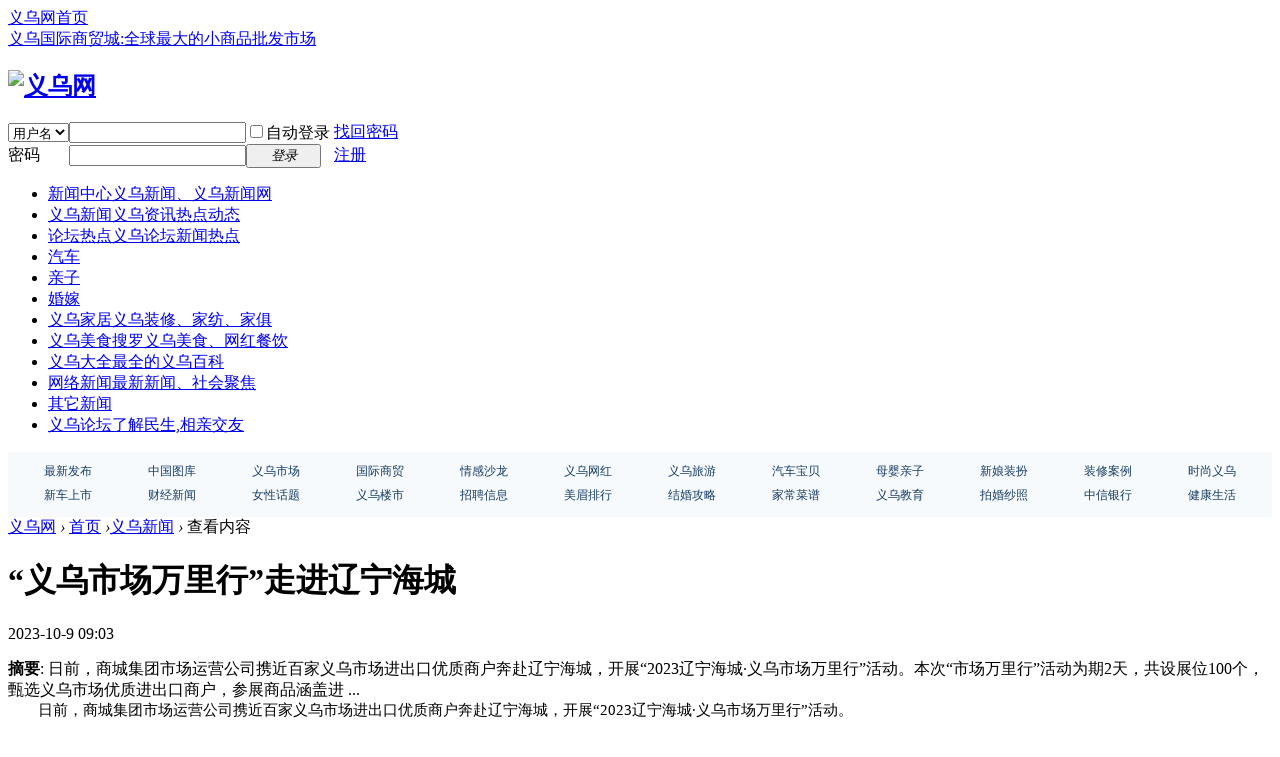

--- FILE ---
content_type: text/html; charset=gbk
request_url: http://www.yiwu.com.cn/article-113409-1.html
body_size: 22680
content:
<!DOCTYPE html PUBLIC "-//W3C//DTD XHTML 1.0 Transitional//EN" "http://www.w3.org/TR/xhtml1/DTD/xhtml1-transitional.dtd">
<html xmlns="http://www.w3.org/1999/xhtml">
<head>
<meta http-equiv="Content-Type" content="text/html; charset=gbk" />
<title>“义乌市场万里行”走进辽宁海城-义乌网</title>

<meta name="keywords" content="“义乌市场万里行”走进辽宁海城" />
<meta name="description" content="日前，商城集团市场运营公司携近百家义乌市场进出口优质商户奔赴辽宁海城，开展“2023辽宁海城·义乌市场万里行”活动。本次“市场万里行”活动为期2天，共设展位100个，甄选义乌市场优质进出口商户，参展商品涵盖进 ... " />
<meta name="generator" content="Discuz! X3.4" />
<meta name="author" content="Discuz! Team and Comsenz UI Team" />
<meta name="copyright" content="Discuz!" />
<meta name="MSSmartTagsPreventParsing" content="True" />
<meta http-equiv="MSThemeCompatible" content="Yes" />
<base href="http://www.yiwu.com.cn/" /><link rel="stylesheet" type="text/css" href="data/cache/style_1_common.css?mrr" /><link rel="stylesheet" type="text/css" href="data/cache/style_1_portal_view.css?mrr" /><link rel="stylesheet" id="css_extstyle" type="text/css" href="./template/default/style/t5/style.css" /><script type="text/javascript">var STYLEID = '1', STATICURL = 'static/', IMGDIR = 'static/image/common', VERHASH = 'mrr', charset = 'gbk', discuz_uid = '0', cookiepre = 'RSBi_62a0_', cookiedomain = '.yiwu.com.cn', cookiepath = '/', showusercard = '0', attackevasive = '0', disallowfloat = 'sendpm|newthread|reply|viewratings|viewwarning|viewthreadmod|viewvote|tradeorder|activity|debate|nav|usergroups|task', creditnotice = '', defaultstyle = './template/default/style/t5', REPORTURL = 'aHR0cDovL3d3dy55aXd1LmNvbS5jbi9hcnRpY2xlLTExMzQwOS0xLmh0bWw=', SITEURL = 'http://www.yiwu.com.cn/', JSPATH = 'data/cache/', CSSPATH = 'data/cache/style_', DYNAMICURL = '';</script>
<script src="data/cache/common.js?mrr" type="text/javascript"></script>
<meta name="application-name" content="义乌网" />
<meta name="msapplication-tooltip" content="义乌网" />
<meta name="msapplication-task" content="name=首页;action-uri=http://www.yiwu.com.cn/portal.php;icon-uri=http://www.yiwu.com.cn/static/image/common/portal.ico" /><meta name="msapplication-task" content="name=义乌论坛;action-uri=http://www.yiwu.com.cn/forum.php;icon-uri=http://www.yiwu.com.cn/static/image/common/bbs.ico" />
<script src="data/cache/portal.js?mrr" type="text/javascript"></script>
</head>

<body id="nv_portal" class="pg_view" onkeydown="if(event.keyCode==27) return false;">
<div id="append_parent"></div><div id="ajaxwaitid"></div>
<div id="toptb" class="cl">
<div class="wp">
<div class="z"><a href="/" >义乌网首页</a></div>
<div class="y">
<a id="switchblind" href="javascript:;" onclick="toggleBlind(this)" title="开启辅助访问" class="switchblind"></a>
<a href="/article-67244-1.html" >义乌国际商贸城:全球最大的小商品批发市场</a></div>
</div>
</div>

<div id="hd">
<div class="wp">
<div class="hdc cl"><h2><a href="./" title="义乌网"><img src="static/image/common/logo.png" alt="义乌网" border="0" /></a></h2><script src="data/cache/logging.js?mrr" type="text/javascript"></script>
<form method="post" autocomplete="off" id="lsform" action="member.php?mod=logging&amp;action=login&amp;loginsubmit=yes&amp;infloat=yes&amp;lssubmit=yes" onsubmit="return lsSubmit();">
<div class="fastlg cl">
<span id="return_ls" style="display:none"></span>
<div class="y pns">
<table cellspacing="0" cellpadding="0">
<tr>
<td>
<span class="ftid">
<select name="fastloginfield" id="ls_fastloginfield" width="40" tabindex="900">
<option value="username">用户名</option>
<option value="email">Email</option>
</select>
</span>
<script type="text/javascript">simulateSelect('ls_fastloginfield')</script>
</td>
<td><input type="text" name="username" id="ls_username" autocomplete="off" class="px vm" tabindex="901" /></td>
<td class="fastlg_l"><label for="ls_cookietime"><input type="checkbox" name="cookietime" id="ls_cookietime" class="pc" value="2592000" tabindex="903" />自动登录</label></td>
<td>&nbsp;<a href="javascript:;" onclick="showWindow('login', 'member.php?mod=logging&action=login&viewlostpw=1')">找回密码</a></td>
</tr>
<tr>
<td><label for="ls_password" class="z psw_w">密码</label></td>
<td><input type="password" name="password" id="ls_password" class="px vm" autocomplete="off" tabindex="902" /></td>
<td class="fastlg_l"><button type="submit" class="pn vm" tabindex="904" style="width: 75px;"><em>登录</em></button></td>
<td>&nbsp;<a href="member.php?mod=register" class="xi2 xw1">注册</a></td>
</tr>
</table>
<input type="hidden" name="formhash" value="e421be0e" />
<input type="hidden" name="quickforward" value="yes" />
<input type="hidden" name="handlekey" value="ls" />
</div>
</div>
</form>

</div>

<div id="nv">

<ul><li id="mn_N218e" ><a href="/rdjj/" hidefocus="true" title="义乌新闻、义乌新闻网"  >新闻中心<span>义乌新闻、义乌新闻网</span></a></li><li id="mn_N97e2" ><a href="/ywxw/" hidefocus="true" title="义乌资讯热点动态"  >义乌新闻<span>义乌资讯热点动态</span></a></li><li id="mn_N101f" ><a href="/ywbbs/" hidefocus="true" title="义乌论坛新闻热点"  >论坛热点<span>义乌论坛新闻热点</span></a></li><li id="mn_N127c" ><a href="/car/" hidefocus="true"  >汽车</a></li><li id="mn_Nb2fa" ><a href="/baby/" hidefocus="true"  >亲子</a></li><li id="mn_N1253" ><a href="/marry/" hidefocus="true"  >婚嫁</a></li><li id="mn_N75b8" ><a href="/home/" hidefocus="true" title="义乌装修、家纺、家俱"  >义乌家居<span>义乌装修、家纺、家俱</span></a></li><li id="mn_N06d7" ><a href="/food/" hidefocus="true" title="搜罗义乌美食、网红餐饮"  >义乌美食<span>搜罗义乌美食、网红餐饮</span></a></li><li id="mn_N6323" ><a href="/dayiwu/" hidefocus="true" title="最全的义乌百科"  >义乌大全<span>最全的义乌百科</span></a></li><li id="mn_N1a42" ><a href="/wlxw/" hidefocus="true" title="最新新闻、社会聚焦"  >网络新闻<span>最新新闻、社会聚焦</span></a></li><li id="mn_Nacad" ><a href="/qtxw/" hidefocus="true"  >其它新闻</a></li><li id="mn_forum" ><a href="forum.php" hidefocus="true" title="了解民生,相亲交友"  >义乌论坛<span>了解民生,相亲交友</span></a></li></ul>
</div>
<div id="mu" class="cl">
</div><div class="a_mu"><table border="0" width="100%" cellspacing="1" style="border-collapse: collapse" id="table1" bordercolor="#DFDFDF" height="65">
	<tr>
		<td align="center" bgcolor="#F7FAFD">
		<table border="0" width="99%" cellspacing="1" id="table2" height="50">
			<tr>
				<td align="center">
				<font color="#183D65" style="font-size: 9pt">
                 <a href="/news/" style="text-decoration: none">
				<font color="#183D65">最新发布</font></a></font></td>
				<td align="center"><font style="font-size: 9pt">
				<a href="http://tu.yiwu.com.cn" style="text-decoration: none">
				<font color="#183D65">中国图库</font></a></font></td>
				<td align="center"><font style="font-size: 9pt">
				<a href="/ywxspsc" style="text-decoration: none">
				<font color="#183D65">义乌市场</font></a></font></td>
				<td align="center">
				<a href="/gjsmc" style="text-decoration: none">
				<font color="#183D65" style="font-size: 9pt">国际商贸</font></a></td>
				<td align="center">
				<a href="/marry/emotion" style="text-decoration: none">
				<font color="#183D65" style="font-size: 9pt">情感沙龙</font></a></td>
				<td align="center">
				<a href="/dayiwu/ywwh" style="text-decoration: none">
				<font color="#183D65" style="font-size: 9pt">义乌网红</font></a></td>
				<td align="center"><font style="font-size: 9pt">
				<a href="/dayiwu/travel" style="text-decoration: none">
				<font color="#183D65">义乌旅游</font></a></font></td>
				<td align="center">
				<a href="/car/qcbb" style="text-decoration: none">
				<font color="#183D65" style="font-size: 9pt">汽车宝贝</font></a></td>
				<td align="center"><font style="font-size: 9pt">
				<a href="/baby/zmm" style="text-decoration: none">
				<font color="#183D65">母婴亲子</font></a></font></td>
				<td align="center">
				<a href="/marry/hqfw" style="text-decoration: none">
				<font color="#183D65" style="font-size: 9pt">新娘装扮</font></a></td>
				<td align="center">
				<a href="/home/zxal" style="text-decoration: none">
				<font color="#183D6" style="font-size: 9pt">装修案例</font></a></td>
				<td align="center">
				<a href="/ssyw" style="text-decoration: none">
				<font color="#183D65" style="font-size: 9pt">时尚义乌</font></a></td>
			</tr>
			<tr>
                                                                 <td align="center">
				<a href="/car/xcss" style="text-decoration: none">
				<font color="#183D65" style="font-size: 9pt">新车上市</font></a></td>
                                                                <td align="center">
				<a href="/rdjj/finance" style="text-decoration: none">
				<font color="#183D65" style="font-size: 9pt">财经新闻</font></a></td>
				<td align="center">
				<a href="/nvht" style="text-decoration: none">
				<font color="#183D65" style="font-size: 9pt">女性话题</font></a></td>
				<td align="center">
				<a href="/dayiwu/ywxlp" style="text-decoration: none">
				<font color="#183D65" style="font-size: 9pt">义乌楼市</font></a></td>
				<td align="center">
				<a href="/zph" style="text-decoration: none">
				<font color="#183D65" style="font-size: 9pt">招聘信息</font></a></td>
				<td align="center">
				<font color="#183D65" style="font-size: 9pt">
				<a style="text-decoration: none" href="/ywnh/mnphb">
				<font color="#183D65">美眉排行</font></a></font></td>
				<td align="center">
				<a href="/marry/djxn" style="text-decoration: none">
				<font color="#183D65" style="font-size: 9pt">结婚攻略</font></a></td>
				<td align="center">
				<a href="/food/rccp" style="text-decoration: none">
				<font color="#183D65" style="font-size: 9pt">家常菜谱</font></a></td>
				<td align="center">
				<a href="/dayiwu/edu" style="text-decoration: none">
				<font color="#183D65" style="font-size: 9pt">义乌教育</font></a></td>
				<td align="center">
				<font style="font-size: 9pt">
				<a href="/marry/hunsha" style="text-decoration: none">
				<font color="#183D65">拍婚纱照</font></a></font></td>
				<td align="center">
				<font color="#183D65" style="font-size: 9pt">
				<a style="text-decoration: none" href="/zxyh">
				<font color="#183D60">中信银行</font></a></font></td>
				<td align="center">
				<a style="text-decoration: none" href="/yixun">
                 <font color="#183D6" style="font-size: 9pt">健康生活</font></a></font></td>
			</tr>
		</table>
		</td>
	</tr>
</table></div></div>
</div>


<div id="wp" class="wp">
<script src="data/cache/forum_viewthread.js?mrr" type="text/javascript"></script>
<script type="text/javascript">zoomstatus = parseInt(1), imagemaxwidth = '600', aimgcount = new Array();</script>
<div id="pt" class="bm cl">
<div class="z">
<a href="./" class="nvhm" title="首页">义乌网</a> <em>&rsaquo;</em>
<a href="portal.php">首页</a> <em>&rsaquo;</em><a href="http://www.yiwu.com.cn/ywxw/">义乌新闻</a> <em>&rsaquo;</em>
查看内容
</div>
</div>

<style id="diy_style" type="text/css">#portal_block_2442 {  border:0px !important;}</style>
<div class="wp">
<!--[diy=diy1]--><div id="diy1" class="area"></div><!--[/diy]-->
</div>
<div id="ct" class="ct2 wp cl">
<div class="mn">
<div class="bm vw">
<div class="h hm">
<h1 class="ph">“义乌市场万里行”走进辽宁海城 </h1>
<p class="xg1">
2023-10-9 09:03</p>
</div>

<!--[diy=diysummarytop]--><div id="diysummarytop" class="area"></div><!--[/diy]-->

<div class="s"><div><strong>摘要</strong>: 日前，商城集团市场运营公司携近百家义乌市场进出口优质商户奔赴辽宁海城，开展“2023辽宁海城·义乌市场万里行”活动。本次“市场万里行”活动为期2天，共设展位100个，甄选义乌市场优质进出口商户，参展商品涵盖进 ...</div></div>
<!--[diy=diysummarybottom]--><div id="diysummarybottom" class="area"></div><!--[/diy]-->

<div class="d">

<!--[diy=diycontenttop]--><div id="diycontenttop" class="area"></div><!--[/diy]-->

<table cellpadding="0" cellspacing="0" class="vwtb"><tr><td id="article_content"><p style="margin: 0px; padding: 0px 0px 15px; box-sizing: border-box; font-family: 宋体; font-size: 15px; background-color: rgb(255, 255, 255); text-indent: 2em;">日前，商城集团市场运营公司携近百家义乌市场进出口优质商户奔赴辽宁海城，开展“2023辽宁海城·义乌市场万里行”活动。</p><p style="margin: 0px; padding: 0px 0px 15px; box-sizing: border-box; font-family: 宋体; font-size: 15px; background-color: rgb(255, 255, 255); text-indent: 2em;">本次“市场万里行”活动为期2天，共设展位100个，甄选义乌市场优质进出口商户，参展商品涵盖进口商品、文胸内衣、袜类、毛巾、日用百货、小家电、电子商品、五金工具、饰品、化妆品、玩具等二十余个行业，展销行业新品、促进商业配对，现场人头攒动，采洽氛围热烈。</p><p style="margin: 0px; padding: 0px 0px 15px; box-sizing: border-box; font-family: 宋体; font-size: 15px; background-color: rgb(255, 255, 255); text-indent: 2em;">本次活动以“发现世界好货、分享世界好货”为主题，利用义乌源头工厂和专业市场平台优势，精选义乌市场进出口好货；借助义乌市场“走出去”和专业展会机会，分享义乌市场进出口好货，充分展示了义乌外贸、跨境电商、专业市场集聚优势，构建一个内外贸相互促进的专业展会。</p><p style="margin: 0px; padding: 0px 0px 15px; box-sizing: border-box; font-family: 宋体; font-size: 15px; background-color: rgb(255, 255, 255); text-indent: 2em;">商城集团党委委员、副总经理龚骋昊表示，希望通过本次贸易对接会，为海城与义乌市场经贸交流搭建沟通桥梁，共同探索建立海城与义乌经济高效互动合作、跨区域高水平协同发展的新模式，实现两地市场的高质量发展。</p><p style="margin: 0px; padding: 0px 0px 15px; box-sizing: border-box; font-family: 宋体; font-size: 15px; background-color: rgb(255, 255, 255); text-indent: 2em;">义乌市场被誉为全球最大的小商品集散中心，链接着经营超210万种商品的中外商户和230多个国家和地区的采购商,是全球小商品贸易的“风向标”和“晴雨表”，在外部环境复杂严峻、全球贸易增速不及预期的背景下，商城集团积极实施义乌市场“走出去”发展战略，带领经营户拓展贸易渠道，联动国内专业市场，为义乌市场导入更多专业贸易资源，实现“经营户走出去、采购商引进来”双向资源流动。</p></td></tr></table>

<!--[diy=diycontentbottom]--><div id="diycontentbottom" class="area"></div><!--[/diy]-->

<script src="data/cache/home.js?mrr" type="text/javascript"></script>
<div id="click_div"><table cellpadding="0" cellspacing="0" class="atd">
<tr></tr>
</table>
<script type="text/javascript">
function errorhandle_clickhandle(message, values) {
if(values['id']) {
showCreditPrompt();
show_click(values['idtype'], values['id'], values['clickid']);
}
}
</script>

</div>


<!--[diy=diycontentclickbottom]--><div id="diycontentclickbottom" class="area"></div><!--[/diy]-->

</div>

<div class="o cl ptm pbm">
<a href="home.php?mod=spacecp&amp;ac=favorite&amp;type=article&amp;id=113409&amp;handlekey=favoritearticlehk_113409" id="a_favorite" onclick="showWindow(this.id, this.href, 'get', 0);" class="oshr ofav">收藏</a>
<a href="misc.php?mod=invite&amp;action=article&amp;id=113409" id="a_invite" onclick="showWindow('invite', this.href, 'get', 0);" class="oshr oivt">邀请</a>
</div>
<div class="pren pbm cl">
<em>上一篇：<a href="article-113408-1.html">义乌市首批科普人才名单出炉</a></em><em>下一篇：<a href="article-113410-1.html">市委书记王健赴佛堂镇钟村宣讲习近平总书记在浙江考察时的重要讲话精神和在金华义乌考 ...</a></em></div>
</div>

<!--[diy=diycontentrelatetop]--><div id="diycontentrelatetop" class="area"><div id="framepDfMil" class="frame move-span cl frame-1"><div id="framepDfMil_left" class="column frame-1-c"><div id="framepDfMil_left_temp" class="move-span temp"></div><div id="portal_block_2442" class="block move-span"><div id="portal_block_2442_content" class="dxb_bc"><a href="article-128257-1.html" target="_blank"><img src="data/attachment/block/86/86eabb942b5788434d5e5f1f408995d9.jpg" width="134" height="60" alt="稠州中学首届家校篮球赛落幕" /></a>  &nbsp;<a href="article-128256-1.html" target="_blank"><img src="data/attachment/block/0b/0bace7651e3005a08bd16dae91afa302.jpg" width="134" height="60" alt="翰墨幽香 老笔童趣" /></a>  &nbsp;<a href="article-128254-1.html" target="_blank"><img src="data/attachment/block/0c/0cbc95e1e5008f627f8b5996d436228b.jpg" width="134" height="60" alt="从技艺传承到文化自信 解码义乌工商职院的非遗“破圈”之路" /></a>  &nbsp;<a href="article-128233-1.html" target="_blank"><img src="data/attachment/block/74/744f076e880e54bb8e6fa47efad7ab3d.jpg" width="134" height="60" alt="文化特派员成果展演举行" /></a>  &nbsp;<a href="article-128212-1.html" target="_blank"><img src="data/attachment/block/0c/0c6ec278ec286509c0c4375d915206e9.jpg" width="134" height="60" alt="闻令而动 守护坦途 市交通运输局全力筑牢安全防线" /></a>  &nbsp;</div></div></div></div></div><!--[/diy]-->
<!--[diy=diycontentrelate]--><div id="diycontentrelate" class="area"></div><!--[/diy]-->


<!--[diy=diycontentcomment]--><div id="diycontentcomment" class="area"></div><!--[/diy]-->


</div>
<div class="sd pph">


<div class="drag">
<!--[diy=diyrighttop]--><div id="diyrighttop" class="area"></div><!--[/diy]-->
</div>

<div class="bm">
<div class="bm_h cl">
<h2>相关分类</h2>
</div>
<div class="bm_c">
<ul class="xl xl2 cl"><li><a href="http://www.yiwu.com.cn/baby/">亲子</a></li>
<li><a href="http://www.yiwu.com.cn/marry/">婚嫁</a></li>
<li><a href="http://www.yiwu.com.cn/food/">美食</a></li>
<li><a href="http://www.yiwu.com.cn/home/">家居</a></li>
<li><a href="http://www.yiwu.com.cn/rencai/">人才</a></li>
<li><a href="http://www.yiwu.com.cn/ywnh/">漂亮女孩</a></li>
<li><a href="http://www.yiwu.com.cn/car/">汽车</a></li>
<li><a href="http://www.yiwu.com.cn/rdjj/">新闻热点</a></li>
<li><a href="http://www.yiwu.com.cn/topyiwu/">义乌排行榜</a></li>
<li><a href="http://www.yiwu.com.cn/dayiwu/">义乌信息大全</a></li>
<li><a href="http://www.yiwu.com.cn/yixun/">健康生活</a></li>
<li><a href="http://www.yiwu.com.cn/zxyh/">中信银行</a></li>
<li><a href="http://www.yiwu.com.cn/ssyw/">时尚义乌</a></li>
<li><a href="http://www.yiwu.com.cn/ywxspsc/">义乌小商品批发市场信息专区</a></li>
<li><a href="http://www.yiwu.com.cn/pacx/">平安产险</a></li>
<li><a href="http://www.yiwu.com.cn/gjsmc/">义乌国际商贸城</a></li>
<li><a href="http://www.yiwu.com.cn/nvht/">女性话题</a></li>
<li><a href="http://www.yiwu.com.cn/qtxw/">其他新闻</a></li>
<li><a href="http://www.yiwu.com.cn/wlxw/">网络新闻</a></li>
<li><a href="http://www.yiwu.com.cn/ywbbs/">义乌论坛新闻热点</a></li>
<li><a href="http://www.yiwu.com.cn/ywxw/">义乌新闻</a></li>
<li><a href="http://www.yiwu.com.cn/zph/">招聘会</a></li>
<li><a href="http://www.yiwu.com.cn/news/">最新发布</a></li>
</ul>
</div>
</div>

<div class="drag">
<!--[diy=diy2]--><div id="diy2" class="area"><div id="frameeD184m" class="frame move-span cl frame-1"><div class="title frame-title"><span class="titletext">热点聚焦</span></div><div id="frameeD184m_left" class="column frame-1-c"><div id="frameeD184m_left_temp" class="move-span temp"></div><div id="portal_block_2440" class="block move-span"><div id="portal_block_2440_content" class="dxb_bc"><ul><li>
<div><a href="article-128230-1.html" target="_blank"><img src="data/attachment/block/e5/e50bf789e2dbe742f6ab6c78938b084a.jpg" width="220" height="100" /></a></div>
<p><a href="article-128230-1.html" target="_blank">2:0！世界义乌足球队斩获“金超”首胜</a></p>
</li><li>
<div><a href="article-128208-1.html" target="_blank"><img src="data/attachment/block/00/00f83302ceb0b080477fa9a3f618d6a8.jpg" width="220" height="100" /></a></div>
<p><a href="article-128208-1.html" target="_blank">义乌老板娘上演“脱口秀春晚” 每一句梗背</a></p>
</li></ul></div></div><div id="portal_block_2441" class="block move-span"><div id="portal_block_2441_content" class="dxb_bc"><div class="module cl xl xl1">
<ul><li><a href="article-128247-1.html" title="自觉当好扛旗手排头兵 奋力在实现 “两高一图景”中走在前挑大梁作示范" target="_blank">自觉当好扛旗手排头兵 奋力在实现 “两高一</a></li><li><a href="article-128246-1.html" title="向新向优向前行  ——2025年政府工作回眸之产业篇" target="_blank">向新向优向前行  ——2025年政府工作回眸之</a></li><li><a href="article-128245-1.html" title="擦亮民生底色 托起稳稳幸福  ——市人大常委会2025年亮点工作系列报道之二" target="_blank">擦亮民生底色 托起稳稳幸福  ——市人大常</a></li><li><a href="article-128244-1.html" title="深耕民生福祉 书写暖心答卷  ——市政协2025年亮点工作系列报道之二" target="_blank">深耕民生福祉 书写暖心答卷  ——市政协202</a></li><li><a href="article-128228-1.html" title="义乌保税物流中心全国排名跃居第二" target="_blank">义乌保税物流中心全国排名跃居第二</a></li><li><a href="article-128227-1.html" title="金华市八届人大六次会议隆重开幕" target="_blank">金华市八届人大六次会议隆重开幕</a></li><li><a href="article-128226-1.html" title="提升开放合作能级 链接全球共赢未来  ——2025年政府工作回眸之开放篇" target="_blank">提升开放合作能级 链接全球共赢未来  ——2</a></li><li><a href="article-128225-1.html" title="凝心聚力促发展 奋楫扬帆启新程  ——市人大常委会2025年亮点工作系列报道之一" target="_blank">凝心聚力促发展 奋楫扬帆启新程  ——市人</a></li><li><a href="article-128224-1.html" title="锚定中心建良策 集智聚力促发展  ——市政协2025年亮点工作系列报道之一" target="_blank">锚定中心建良策 集智聚力促发展  ——市政</a></li><li><a href="article-128207-1.html" title="义乌年货市场迎来热销潮" target="_blank">义乌年货市场迎来热销潮</a></li></ul>
</div></div></div></div></div></div><!--[/diy]-->
</div>


</div>
</div>


<div class="wp mtn">
<!--[diy=diy3]--><div id="diy3" class="area"></div><!--[/diy]-->
</div>
<input type="hidden" id="portalview" value="1">	</div>
<div id="ft" class="wp cl">
<div id="flk" class="y">
<p>
<strong><a href="http://www.yiwu.com.cn" target="_blank">义乌网</a></strong>
<script>
var _hmt = _hmt || [];
(function() {
  var hm = document.createElement("script");
  hm.src = "https://hm.baidu.com/hm.js?8ec1aec544e8f6985a6b4e428bc3c2ba";
  var s = document.getElementsByTagName("script")[0]; 
  s.parentNode.insertBefore(hm, s);
})();
</script></p>
<p class="xs0">
GMT+8, 2026-1-24 15:59<span id="debuginfo">
</span>
</p>
</div>
<div id="frt">

</div></div>
<script src="home.php?mod=misc&ac=sendmail&rand=1769241596" type="text/javascript"></script>

<div id="scrolltop">
<span hidefocus="true"><a title="返回顶部" onclick="window.scrollTo('0','0')" class="scrolltopa" ><b>返回顶部</b></a></span>
</div>
<script type="text/javascript">_attachEvent(window, 'scroll', function () { showTopLink(); });checkBlind();</script>
</body>
</html>
